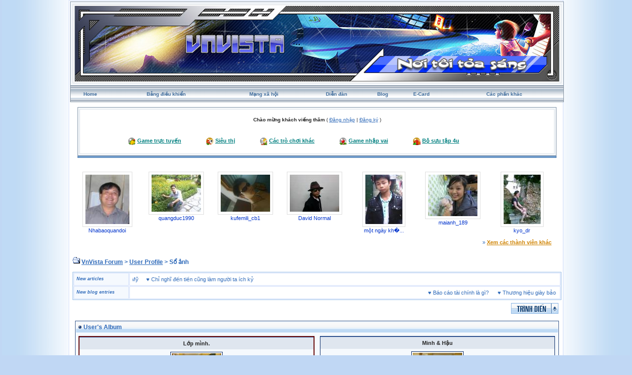

--- FILE ---
content_type: text/html; charset=UTF-8
request_url: https://vnvista.com/forums/index.php?s=d521c102408cd624fc4c23053d05c186&automodule=gallery&cmd=user&user=2647&op=view_album
body_size: 6699
content:
<!DOCTYPE html PUBLIC "-//W3C//DTD HTML 4.01 Transitional//EN">
<html xml:lang="en" lang="en" xmlns="http://www.w3.org/1999/xhtml">
<head> 
<meta http-equiv="content-type" content="text/html; charset=UTF-8" />
<meta name="keywords" content="mang xa hoi, choi game, viet blog, cong dong, ket ban, giai tri, giao luu, tao blog mien phi, dien dan, tin tuc, tro choi, game online, forums" />
<meta name="description" content="Mạng xã hội Việt Nam, tạo blog, kết bạn, giải trí, chơi game online, xem phim, nghe nhạc, trò chơi miễn phí, tin tức, chia sẻ hình ảnh, giao lưu trực tuyến">
<meta name="robots" content="index,follow">
<title>VnVista Forum -> Sổ ảnh</title>

 
<style type="text/css" media="all">
	@import url(https://vnvista.com/forums/stylesheet.css);
</style>

<script type="text/javascript" src="https://ajax.googleapis.com/ajax/libs/jquery/1.4.2/jquery.min.js"></script>

<script type="text/javascript">
$(function() {
$('#head_text').hide();
});
</script>



</head>
 
<body onLoad="ImagesResize()">
 

<div id="ipbwrapper">

<table style="width:100%" align="center"><tr><td style="padding:0px">

<!--ipb.javascript.start-->
<script type="text/javascript">
<!--
 var ipb_var_st       = "0";
 var ipb_lang_tpl_q1  = "Hãy nhập trang cần tới giữa 1 và";
 var ipb_var_s        = "37fc3202624134257d3af9b9e7e5f994";
 var ipb_var_phpext   = "php";
 var ipb_var_base_url = "https://vnvista.com/forums/index.php?s=37fc3202624134257d3af9b9e7e5f994&amp;";
 var ipb_input_f      = "";
 var ipb_input_t      = "";
 var ipb_input_p      = "";
 var ipb_var_cookieid = "";
 var ipb_var_cookie_domain = "";
 var ipb_var_cookie_path   = "/";
 //-->
</script>
<script type="text/javascript" src='jscripts/ipb_global.js'></script>
<script type="text/javascript" src='jscripts/vbulletin_menu.js'></script>
<script type="text/javascript" src='jscripts/him.js'></script>
<!--ipb.javascript.end-->

<!-- begin logo-->
<table  align="center" class="border1"><tr><td align="left" valign="top"  style="padding: 0px;"><table width="100%" align="center" class="border2"><tr><td align="left" valign="top" style="padding: 1px;"><table width="100%" align="center" border="0" cellpadding="0" cellspacing="0" class="navborder"><tr><td align="left" valign="top" width="100%" style="padding: 0px;">

	<div style="position:absolute;">
		<embed src="https://vnvista.com/forums/images/snow.swf" width="240px" height="120px" quality="high" pluginspage="http://www.macromedia.com/go/getflashplayer" type="application/x-shockwave-flash" menu="false" wmode="transparent"></embed>
	</div>
	<a href="https://vnvista.com/forums"><img src='https://vnvista.com/forums/images/1024.jpg' width='980' height='153'></a>
</td></tr></table> </td> </tr> </table> </td> </tr> </table>
<!-- end logo-->

<!-- nav buttons bar ############ -->
<div align="center">
<table style="background-image:url(style_images/cobalt/hy_nav_back.gif); border-top-width:0px" cellpadding="0" cellspacing="0" border="0" width="100%" align="center" class="navborder">
	<tr align="center">


		<td height="33" class="hnav" style="padding: 0px;"><a href="../">Home</a></td>

		<td class="hnav" style="padding: 0px;"><a href="https://vnvista.com/forums/index.php?s=37fc3202624134257d3af9b9e7e5f994&amp;act=UserCP">Bảng điều khiển</a></td>

		<td class="hnav" style="padding: 0px;"><a href="/mangxahoi">Mạng xã hội</a></td>

		<td class="hnav" style="padding: 0px;"><a href="https://vnvista.com/forums/index.php?s=37fc3202624134257d3af9b9e7e5f994&amp;act=idx">Diễn đàn</a></td>

		<td class="hnav" style="padding: 0px;"><a href="/blog">Blog</a></td>

		<td class="hnav" style="padding: 0px;"><a href="https://vnvista.com/forums/index.php?s=37fc3202624134257d3af9b9e7e5f994&amp;automodule=network&cmd=ecard">E-Card </a></td>

        <td class="hnav" style="padding: 0px;"><!--IBF.RULES--></td>
        <td class="hnav" style="padding: 0px;"><!--IBF.CHATLINK--></td>
        <td class="hnav" style="padding: 0px;"><!--IBF.TSLLINK--></td>
		<td class="hnav" id="toplinks"><a href="#toplinks">Các phần khác <script type="text/javascript">vbmenu_register("toplinks");</script></a></td>
		<!--IBF.CHATLINK--><!--IBF.TSLLINK-->

<div id="toplinks_menu" style="display:none; width:100px" align="left">
<span style="font-size:5pt">&nbsp;</span><br />
<div class="borderwrap">
<div class="maintitle">Các phần khác</div>
 <div>- <a href='https://vnvista.com/forums/index.php?s=37fc3202624134257d3af9b9e7e5f994&amp;act=wb' style="text-decoration:none">Ước nguyện</a></div>
 <div class="row2">- <a href='https://vnvista.com/forums/index.php?s=37fc3202624134257d3af9b9e7e5f994&amp;act=mf' style="text-decoration:none">Kết bạn</a></div>
 <div>- <a href='https://vnvista.com/forums/index.php?s=37fc3202624134257d3af9b9e7e5f994&amp;act=cpages' style="text-decoration:none">Thư viện</a></div>
 <div class="row2" style="color:#2b5c8d">- <a href="https://vnvista.com/forums/index.php?s=37fc3202624134257d3af9b9e7e5f994&amp;act=Search&amp;f=" style="text-decoration:none">Tìm kiếm</a></div>
 <div>- <a href="https://vnvista.com/forums/index.php?s=37fc3202624134257d3af9b9e7e5f994&amp;act=Members" style="text-decoration:none">Thành viên</a></div>
 <div class="row2" style="color:#2b5c8d">- <a href="https://vnvista.com/forums/index.php?s=37fc3202624134257d3af9b9e7e5f994&amp;act=calendar" style="text-decoration:none">Sổ lịch</a></div>
 <div>- <a href="https://vnvista.com/forums/index.php?s=37fc3202624134257d3af9b9e7e5f994&amp;act=Help" style="text-decoration:none">Trợ giúp</a></div>
</div>
</div>

	</tr>
</table>
</div>
<!-- / nav buttons bar ############ -->


	<div align="center">

		<div class="page" style="width:99%; text-align:left">
			<div style="padding:0px 10px 0px 10px">


<div style="padding: 5px;"></div>
    <table width="100%" border="0" class="border3"><tr><td style="padding:0px">
 <table width="100%" border="0" class="border4"><tr><td><div id="userlinksguest">
	<p class="pcen"><b>Chào mừng khách viếng thăm</b> ( <a href="https://vnvista.com/forums/index.php?s=37fc3202624134257d3af9b9e7e5f994&amp;act=Login&amp;CODE=00">Đăng nhập</a> | <a href="https://vnvista.com/forums/index.php?s=37fc3202624134257d3af9b9e7e5f994&amp;act=Reg&amp;CODE=00">Đăng ký</a> )	</p>
</div>

<div class="forum_entertain_list">
	<ul>
		<li><img src="style_images/cobalt/ico1.ico" /> <a href='https://vnvista.com/forums/index.php?s=37fc3202624134257d3af9b9e7e5f994&amp;act=Arcade'>Game trực tuyến</a></li>
		<li><img src="style_images/cobalt/ico2.ico" /> <a href="javascript:;" rel="sieuthi">Siêu thị</a></li>
		<li><img src="style_images/cobalt/ico3.ico" /> <a href="javascript:;" rel="othergames">Các trò chơi khác</a></li>
		<li><img src="style_images/cobalt/ico4.ico" /> <a href="javascript:;" rel="inferno">Game nhập vai</a></li>
		<li><img src="style_images/cobalt/ico5.ico" /> <a href="/4u">Bộ sưu tập 4u</i></a></li>
	</ul>
	<br clear="all" />
</div>

<div id="inferno" style="display: none;">
<div id="rpg" style="padding:5px 0 5px 0;"  align="justify">
		&nbsp;&nbsp;&nbsp;<img src="html/Inferno/images/bank.gif" align="middle" /> <a href='https://vnvista.com/forums/index.php?s=37fc3202624134257d3af9b9e7e5f994&amp;act=rpg'>Shop</a>&nbsp; &nbsp;
		<img src="html/Inferno/images/gold.gif" align="middle" /> <a href='https://vnvista.com/forums/index.php?s=37fc3202624134257d3af9b9e7e5f994&amp;act=rpg&code=sendm'>Chuyển nhượng</a>&nbsp;&nbsp;
		<img src="html/Inferno/images/add.gif" align="middle" /> <a href='https://vnvista.com/forums/index.php?s=37fc3202624134257d3af9b9e7e5f994&amp;act=rpg&code=Heal'>Khu điều dưỡng</a>&nbsp;&nbsp;
		<img src="html/Inferno/images/broadsword.gif" align="middle" /> <a href='https://vnvista.com/forums/index.php?s=37fc3202624134257d3af9b9e7e5f994&amp;act=rpg&code=VAB'>Đấu trường</a>&nbsp;&nbsp;
		<img src="html/Inferno/images/gold.gif" /> <a href='https://vnvista.com/forums/index.php?s=37fc3202624134257d3af9b9e7e5f994&amp;act=rpg&code=Lottery'>Xổ số</a>&nbsp;&nbsp;
		<img src="html/pokemons/icons/shop_yellow.gif" align="middle" height="19" width="20" /> <a href='https://vnvista.com/forums/index.php?s=37fc3202624134257d3af9b9e7e5f994&amp;act=rpg&code=Store'>Kho đồ</a>&nbsp;&nbsp;
		<img src="html/Inferno/images/hat.gif" align="middle" /> <a href='https://vnvista.com/forums/index.php?s=37fc3202624134257d3af9b9e7e5f994&amp;act=rpg&code=ViewJobs'>Việc làm</a>&nbsp;&nbsp;
		<img src="html/pokemons/icons/Timberball.gif" align="middle" width="19" /> <a href='https://vnvista.com/forums/index.php?s=37fc3202624134257d3af9b9e7e5f994&amp;act=rpg&code=Equip'>Trang bị</a>&nbsp;&nbsp;
	<br />
	</div>
	<div id="rpg" style="padding:2px 0 2px 0;" align="left">
		&nbsp;&nbsp;&nbsp;<img src="html/Inferno/images/nganhang.gif" align="middle" /> <a href='https://vnvista.com/forums/index.php?s=37fc3202624134257d3af9b9e7e5f994&amp;act=rpg&code=Bank'>Ngân hàng</a>&nbsp;&nbsp;&nbsp;
		<img src="html/pokemons/icons/Repeatball.gif" align="middle" width="19" /> <a href='https://vnvista.com/forums/index.php?s=37fc3202624134257d3af9b9e7e5f994&amp;act=rpg&code=Synthesis'>Tổng hợp</a>&nbsp;&nbsp;&nbsp;
		<img src="html/Inferno/images//griffinhelm.gif" align="middle" /><a href='https://vnvista.com/forums/index.php?s=37fc3202624134257d3af9b9e7e5f994&amp;act=rpg&code=Clans'>Bộ tộc</a> &nbsp;&nbsp;&nbsp;
		<img src="html/Inferno/images/reid1.gif" align="middle" /> <a href='https://vnvista.com/forums/index.php?s=37fc3202624134257d3af9b9e7e5f994&amp;act=rpg&code=AdventureMode'>Thám hiểm</a>&nbsp;&nbsp;&nbsp;
		<img src="html/Inferno/images//atb_calendar.gif" align="middle" /><a href='https://vnvista.com/forums/index.php?s=37fc3202624134257d3af9b9e7e5f994&amp;act=rpg&code=Stats'>Thông tin RPG</a>&nbsp;&nbsp;&nbsp;
		<img src="html/Inferno/images/atb_help.gif" align="middle" /><a href='https://vnvista.com/forums/index.php?s=37fc3202624134257d3af9b9e7e5f994&amp;act=rpg&code=Help'>Trợ giúp RPG</a>

	<br />
	</div>
</div>

	<div id="othergames" style="display: none;">
	<div id="rpg" style="margin:5 0 5 0;" align="center">
	&nbsp;&nbsp;<img src="images/cotoan.png" align="middle"/> <a href='http://cotoan.vnvista.com'>Cờ toán</a>&nbsp;&nbsp;&nbsp;
	&nbsp;&nbsp;<img src="images/pokemonlogo.gif" align="middle"/> <a href='https://vnvista.com/forums/index.php?s=37fc3202624134257d3af9b9e7e5f994&amp;act=pokemons'>Pokemon</a>&nbsp;&nbsp;&nbsp;
	&nbsp;&nbsp;<img src="html/Inferno/images/casino.gif" align="middle" /> <a href='https://vnvista.com/forums/index.php?s=37fc3202624134257d3af9b9e7e5f994&amp;act=casino' target='_blank'>VnVista Casino</a>&nbsp;&nbsp;&nbsp;
	<img src="html/Inferno/images/xoso.gif" align="middle" /> <a href='https://vnvista.com/forums/index.php?s=37fc3202624134257d3af9b9e7e5f994&amp;act=p_lottery'>Xổ Số</a>&nbsp;&nbsp;&nbsp;
	<img src="html/Inferno/images/danhbac.gif" align="middle" /> <a href='https://vnvista.com/forums/index.php?s=37fc3202624134257d3af9b9e7e5f994&amp;act=danhbac' target="_blank">Đánh bạc</a>&nbsp;&nbsp;&nbsp;
	</div>
	</div>


	<div id="sieuthi" style="display: none;" align="center">
	<div id="rpg"  style="padding:5px 0 5px 0;" align="center">
	 <img src="http://img138.imageshack.us/img138/9393/button4bo.gif" /> <a href="https://vnvista.com/forums/index.php?s=37fc3202624134257d3af9b9e7e5f994&amp;act=shop">Siêu thị</a> &nbsp;&nbsp;&nbsp;&nbsp;&nbsp;&nbsp;&nbsp;&nbsp;&nbsp;&nbsp;

 <img src="http://img138.imageshack.us/img138/9393/button4bo.gif" /> <a href="https://vnvista.com/forums/index.php?s=37fc3202624134257d3af9b9e7e5f994&amp;act=bank">Ngân hàng</a>&nbsp;&nbsp;&nbsp;&nbsp;&nbsp;&nbsp;&nbsp;&nbsp;&nbsp;&nbsp;

 <img src="http://img138.imageshack.us/img138/9393/button4bo.gif" /> <a href="https://vnvista.com/forums/index.php?s=37fc3202624134257d3af9b9e7e5f994&amp;act=auction">Đấu giá</a>
	</div>
	</div>



</td></tr></table>
</td></tr></table>
      <!-- bottom table setup -->
    <table width="100%" class="thead" cellpadding="0" cellspacing="0">
      <tr>
        <td width="100%" style="padding:0px"><img src="style_images/cobalt/spacer.gif" height="2" alt=" " border="0" /></td>
      </tr>
    </table>
   <!-- End bottom table setup -->
   </div>

<!--GFMESSAGE-->
<br /><br />

<div class="forum_featured_profile_row">
	<div class="forum_featured_profile">
		<a href="/hi/42696" class="forum_profile_border"><img src="https://vnvista.com/forums/gallery/1259104449/tn_gallery_42696__2165.jpg" alt="Nhabaoquandoi" /></a><br />
		<a href="/hi/42696">Nhabaoquandoi</a>
	</div>
	<div class="forum_featured_profile">
		<a href="/hi/46391" class="forum_profile_border"><img src="https://vnvista.com/forums/gallery/1282976724/tn_gallery_46391__75165.jpg" alt="quangduc1990" /></a><br />
		<a href="/hi/46391">quangduc1990</a>
	</div>
	<div class="forum_featured_profile">
		<a href="/hi/46568" class="forum_profile_border"><img src="https://vnvista.com/forums/gallery/1284127993/tn_gallery_46568__130299.jpg" alt="kufemili_cb1" /></a><br />
		<a href="/hi/46568">kufemili_cb1</a>
	</div>
	<div class="forum_featured_profile">
		<a href="/hi/47880" class="forum_profile_border"><img src="https://vnvista.com/forums/gallery/1289544887/tn_gallery_47880__357110.jpg" alt="David Normal" /></a><br />
		<a href="/hi/47880">David Normal</a>
	</div>
	<div class="forum_featured_profile">
		<a href="/hi/48319" class="forum_profile_border"><img src="https://vnvista.com/forums/gallery/1292495196/tn_gallery_48319__3033.jpg" alt="một ngày không em (^_^)" /></a><br />
		<a href="/hi/48319">một ngày kh�...</a>
	</div>
	<div class="forum_featured_profile">
		<a href="/hi/53404" class="forum_profile_border"><img src="https://vnvista.com/forums/gallery/1311315589/tn_gallery_53404__4513.jpg" alt="maianh_189" /></a><br />
		<a href="/hi/53404">maianh_189</a>
	</div>
	<div class="forum_featured_profile">
		<a href="/hi/60507" class="forum_profile_border"><img src="https://vnvista.com/forums/gallery/1331363262/tn_gallery_60507__241471.jpg" alt="kyo_dr" /></a><br />
		<a href="/hi/60507">kyo_dr</a>
	</div>	<br clear="all" />
	<div class="other_members">
		&raquo; <a href="/mangxahoi">Xem các thành viên khác</a>
	</div>
</div>
<br />




<div id="navstrip"><img src='style_images/cobalt/nav.gif' border='0'  alt='&gt;' />&nbsp;<a href='https://vnvista.com/forums/index.php?s=37fc3202624134257d3af9b9e7e5f994&amp;act=idx'>VnVista Forum</a>&nbsp;>&nbsp;<a href='https://vnvista.com/forums/index.php?s=37fc3202624134257d3af9b9e7e5f994&amp;act=module&amp;module=network&amp;cmd=profile&amp;mid=2647'>User Profile</a>&nbsp;>&nbsp;Sổ ảnh</div>
<div class="borderwrap marquee-ticker">
<table cellspacing="1">
	<tr>
		<td class="row2" width="100"> <span class="postdetails"><b><i>New articles</i></b> </span> </td>
		<td class='row1'><MARQUEE 'behavior='scroll' direction='right' scrollamount='6' width='860' onmouseover='this.stop()' onmouseout='this.start()'> &hearts; <a href="https://vnvista.com/article596.html">Năng lực quản lý: nhân tố thứ năm</a>&nbsp; &nbsp; &nbsp;&hearts; <a href="https://vnvista.com/article595.html">Lựa chọn mục tiêu cuộc đời</a>&nbsp; &nbsp; &nbsp;&hearts; <a href="https://vnvista.com/article594.html">10 bí quyết cân bằng công việc và gia đình</a>&nbsp; &nbsp; &nbsp;&hearts; <a href="https://vnvista.com/article593.html">Cô đơn trên mạng</a>&nbsp; &nbsp; &nbsp;&hearts; <a href="https://vnvista.com/article592.html">Chứng khoán: Giấc mơ và ác mộng</a>&nbsp; &nbsp; &nbsp;&hearts; <a href="https://vnvista.com/article591.html">Tám</a>&nbsp; &nbsp; &nbsp;&hearts; <a href="https://vnvista.com/article590.html">Những tính năng của blog VnVista</a>&nbsp; &nbsp; &nbsp;&hearts; <a href="https://vnvista.com/article589.html">Các mạng xã hội thống trị Google</a>&nbsp; &nbsp; &nbsp;&hearts; <a href="https://vnvista.com/article588.html">Điều gì tạo nên một giám đốc công nghệ thông tin giỏi?</a>&nbsp; &nbsp; &nbsp;&hearts; <a href="https://vnvista.com/article587.html">Cố gắng xóa bỏ những ấn tượng xấu</a>&nbsp; &nbsp; &nbsp;&hearts; <a href="https://vnvista.com/article586.html">Cần một cách làm ăn mới</a>&nbsp; &nbsp; &nbsp;&hearts; <a href="https://vnvista.com/article585.html">Tiếp thị hướng đến doanh nhân</a>&nbsp; &nbsp; &nbsp;&hearts; <a href="https://vnvista.com/article584.html">Đưa cửa hàng thật lên chợ ảo</a>&nbsp; &nbsp; &nbsp;&hearts; <a href="https://vnvista.com/article583.html">Bí quyết quản lý các nhân viên trẻ</a>&nbsp; &nbsp; &nbsp;&hearts; <a href="https://vnvista.com/article582.html">Một số câu hỏi phỏng vấn “đặc biệt” của Microsoft</a>&nbsp; &nbsp; &nbsp;&hearts; <a href="https://vnvista.com/article581.html">4 bài học thành công trong kinh doanh</a>&nbsp; &nbsp; &nbsp;&hearts; <a href="https://vnvista.com/article580.html">Tạo dựng hình ảnh một cô gái trẻ chuyên nghiệp</a>&nbsp; &nbsp; &nbsp;&hearts; <a href="https://vnvista.com/article579.html">Góc “khác” của thế giới online đêm</a>&nbsp; &nbsp; &nbsp;&hearts; <a href="https://vnvista.com/article578.html">Phong cách người Mỹ</a>&nbsp; &nbsp; &nbsp;&hearts; <a href="https://vnvista.com/article577.html">Chỉ nghĩ đến tiền cũng làm người ta ích kỷ</a>&nbsp; &nbsp; &nbsp; </MARQUEE></td>
 	</tr>
 	<tr>
 		<td class="row2" width="100"> <span class="postdetails"> <b><i>New blog entries</i></b></span> </td>
  		<td class='row1'><MARQUEE style='behavior='scroll' direction='left' scrollamount='6' width='860' onmouseover='this.stop()' onmouseout='this.start()'>  &hearts; <a href='https://vnvista.com/forums/index.php?s=37fc3202624134257d3af9b9e7e5f994&amp;automodule=blog&blogid=27854&cmd=showentry&eid=236613'>Báo cáo tài chính là gì?</a> &nbsp; &nbsp; &nbsp;&hearts; <a href='https://vnvista.com/forums/index.php?s=37fc3202624134257d3af9b9e7e5f994&amp;automodule=blog&blogid=30019&cmd=showentry&eid=236612'>Thương hiệu giày bảo hộ tại Đà Nẵng tốt nhất</a> &nbsp; &nbsp; &nbsp;&hearts; <a href='https://vnvista.com/forums/index.php?s=37fc3202624134257d3af9b9e7e5f994&amp;automodule=blog&blogid=30140&cmd=showentry&eid=236611'>Thương hiệu giày bảo hộ tại Cần Thơ phổ biến</a> &nbsp; &nbsp; &nbsp;&hearts; <a href='https://vnvista.com/forums/index.php?s=37fc3202624134257d3af9b9e7e5f994&amp;automodule=blog&blogid=30022&cmd=showentry&eid=236610'>Nhà bán đồ bảo hộ lao động tại Hà Nội</a> &nbsp; &nbsp; &nbsp;&hearts; <a href="https://vnvista.com/vietucplast/bot-mau-trong-san-xuat-nhua-on-dinh-cao-236609">Bột Màu Trong Sản Xuất Nhựa Ổn Định Cao</a> &nbsp; &nbsp; &nbsp;&hearts; <a href='https://vnvista.com/forums/index.php?s=37fc3202624134257d3af9b9e7e5f994&amp;automodule=blog&blogid=25989&cmd=showentry&eid=236608'>Chế độ kế toán doanh nghiệp có gì mới?</a> &nbsp; &nbsp; &nbsp;&hearts; <a href='https://vnvista.com/forums/index.php?s=37fc3202624134257d3af9b9e7e5f994&amp;automodule=blog&blogid=30019&cmd=showentry&eid=236607'>Bí quyết chọn giày bảo hộ tại Đà Nẵng</a> &nbsp; &nbsp; &nbsp;&hearts; <a href='https://vnvista.com/forums/index.php?s=37fc3202624134257d3af9b9e7e5f994&amp;automodule=blog&blogid=30140&cmd=showentry&eid=236606'>Hướng dẫn chọn giày bảo hộ tại Nghệ An</a> &nbsp; &nbsp; &nbsp;&hearts; <a href='https://vnvista.com/forums/index.php?s=37fc3202624134257d3af9b9e7e5f994&amp;automodule=blog&blogid=23099&cmd=showentry&eid=236605'>Tóc bạc có đen lại không? Giải đáp chi tiết</a> &nbsp; &nbsp; &nbsp;&hearts; <a href='https://vnvista.com/forums/index.php?s=37fc3202624134257d3af9b9e7e5f994&amp;automodule=blog&blogid=23099&cmd=showentry&eid=236604'>Điều trị mụn cóc như thế nào?</a> &nbsp; &nbsp; &nbsp;&hearts; <a href='https://vnvista.com/forums/index.php?s=37fc3202624134257d3af9b9e7e5f994&amp;automodule=blog&blogid=23099&cmd=showentry&eid=236603'>Gia công dầu gội phủ bạc</a> &nbsp; &nbsp; &nbsp;&hearts; <a href='https://vnvista.com/forums/index.php?s=37fc3202624134257d3af9b9e7e5f994&amp;automodule=blog&blogid=30022&cmd=showentry&eid=236602'>Đại lý giày bảo hộ tại Hà Nội lớn nhất</a> &nbsp; &nbsp; &nbsp;&hearts; <a href='https://vnvista.com/forums/index.php?s=37fc3202624134257d3af9b9e7e5f994&amp;automodule=blog&blogid=25989&cmd=showentry&eid=236601'>Công văn 224/CT-CS: Quản lý hóa đơn</a> &nbsp; &nbsp; &nbsp;&hearts; <a href='https://vnvista.com/forums/index.php?s=37fc3202624134257d3af9b9e7e5f994&amp;automodule=blog&blogid=23099&cmd=showentry&eid=236600'>Bạch đồng nữ có tác dụng gì?</a> &nbsp; &nbsp; &nbsp;&hearts; <a href='https://vnvista.com/forums/index.php?s=37fc3202624134257d3af9b9e7e5f994&amp;automodule=blog&blogid=30019&cmd=showentry&eid=236599'>Giày bảo hộ tại Đà Nẵng mua ở đâu đảm bảo?</a> &nbsp; &nbsp; &nbsp;&hearts; <a href='https://vnvista.com/forums/index.php?s=37fc3202624134257d3af9b9e7e5f994&amp;automodule=blog&blogid=23099&cmd=showentry&eid=236598'>Quả bạch tật lê</a> &nbsp; &nbsp; &nbsp;&hearts; <a href='https://vnvista.com/forums/index.php?s=37fc3202624134257d3af9b9e7e5f994&amp;automodule=blog&blogid=30140&cmd=showentry&eid=236597'>Giày bảo hộ tại Quảng Ngãi được lựa chọn</a> &nbsp; &nbsp; &nbsp;&hearts; <a href="https://vnvista.com/vietucplast/nhua-nguyen-sinh-trong-san-xuat-san-pham-nhua-236596">Nhựa Nguyên Sinh Trong Sản Xuất Sản Phẩm Nhựa</a> &nbsp; &nbsp; &nbsp;&hearts; <a href='https://vnvista.com/forums/index.php?s=37fc3202624134257d3af9b9e7e5f994&amp;automodule=blog&blogid=25989&cmd=showentry&eid=236595'>Điều kiện hóa đơn hợp lệ và hợp pháp</a> &nbsp; &nbsp; &nbsp;&hearts; <a href="https://vnvista.com/congnghiepviet/cac-dong-bang-tai-pho-bien-trong-cong-nghiep-236594">Các dòng băng tải phổ biến trong công nghiệp</a> &nbsp; &nbsp; &nbsp;  </MARQUEE></td>
  	</tr>
</table>
</div> 

<!--IBF.NEWPMBOX-->
<table cellspacing="1">
	<tr>
		<td nowrap="nowrap"></td>
		<td align="right">&nbsp;<a href='https://vnvista.com/forums/index.php?s=37fc3202624134257d3af9b9e7e5f994&amp;act=module&amp;module=gallery&amp;cmd=slideshow&amp;album=1423'><img src='style_images/cobalt/t_slideshow.gif' border='0' alt='Start Slideshow'/></a></td>
	</tr>
</table>
<table cellspacing="0">
	<tr>
		<td class="nopad" valign="top" width="75%">
			<div id="ucpcontent">
			<div class="maintitle"><img src='style_images/cobalt/nav_m.gif'> User's Album</div>
				<table cellspacing="1"><tr><td align="center" class="nopad" valign="top">
		<div class="thumbwrapp">
			<p class="alt" style="text-align:center;"><b> Lớp mình.</b></p>
			<div class="thumb" style="height:130px"><a href='https://vnvista.com/forums/index.php?act=module&amp;module=gallery&amp;cmd=si&amp;img=2121'><img src='gallery/1155918072/tn_gallery_2647__4498.jpg' class="galattach" alt=' Lớp mình.' title=' Lớp mình.'  /></a></div>
			<p class="alt"><b>Bình luận:</b> 1 / <b>Lần xem: </b> 222</p>		</div> 
</td><td align="center" class="nopad" valign="top">
		<div class="thumbwrap">
			<p class="alt" style="text-align:center;"><b>Minh &amp; Hậu</b></p>
			<div class="thumb" style="height:130px"><a href='https://vnvista.com/forums/index.php?act=module&amp;module=gallery&amp;cmd=si&amp;img=2122'><img src='gallery/1155918072/tn_gallery_2647__5209.jpg' class="galattach" alt='Minh &amp; Hậu' title='Minh &amp; Hậu'  /></a></div>
			<p class="alt"><b>Bình luận:</b> 0 / <b>Lần xem: </b> 221</p>		</div> 
</td></tr><tr> 
	<td class="formbuttonrow" colspan="4" align="center">
	&middot; <b>Tổng số ảnh: </b> 2 &nbsp;
	&middot; <b>Tổng số bình luận: </b> 0 &nbsp;
	&middot; <b>Dung lượng đã sử dụng: </b> 49.99 KB  &nbsp;
	&middot; <b></b>
	</td>
</tr>

</table>
</div></td>
	</tr>
</table>
<!-- end main CP area -->
<br clear="all" /><!--TASK--><img src='/forums/index.php?act=task' border='0' height='1' width='1' alt='' /><!--ETASK-->

<!-- Copyright Information -->
        				  <div align='center' class='copyright'>
        				  	Invision Power Board 2.0.2 &copy; 2026 &nbsp;IPS, Inc.
        				  	<br />Licensed to: VnVista.com
						  </div>
        				   <!-- / Copyright -->
						  

<table cellspacing="0">
	<tr>
		<td width="45%" style="padding:0px">
			
			<!--Language disabled
				
			-->
		</td>
		<td width="10%" align="center" nowrap="nowrap" style="padding:0px"><a href="lofiversion/index.php"><b>Bản Rút Gọn</b></a></td>
		<td width="45%" align="right" nowrap="nowrap" style="padding:0px">Bây giờ là: 21st January 2026 - 06:51 AM</td>
	</tr>
</table>




<table width="100%"  class="thead" cellpadding="0" cellspacing="0">
  <tr align="left">
    <td width="58" height="38" valign="top" align="left" style="padding:0px"><a href="javascript:scroll(0,0);"><img src="style_images/cobalt/footer_top.gif" width="58" height="38" border="0" alt="" /></a></td>
    <td width="15" align="center" valign="middle" style="padding:0px"><img src="style_images/cobalt/spacer.gif" width="20" height="38" border="0" alt="" /></td>
    <td width="100%" align="center" valign="middle" style="padding:0px;color:#fff">
		<a href="https://vnvista.com/forums" rel="nofollow">Home</a>
		| <a href="/mangxahoi" rel="nofollow">Mạng xã hội</a>
		| <a href="/blog" rel="nofollow">Blog</a>
		| <a href="https://vnvista.com/forums/index.php?s=37fc3202624134257d3af9b9e7e5f994&amp;automodule=network&cmd=ecard" rel="nofollow">E-Card </a>
		| <a href="https://vnvista.com/forums/index.php?s=37fc3202624134257d3af9b9e7e5f994&amp;act=Search&amp;f=" rel="nofollow">Tìm kiếm</a>
		| <a href="https://vnvista.com/forums/index.php?s=37fc3202624134257d3af9b9e7e5f994&amp;act=Members" rel="nofollow">Thành viên</a>
		| <a href="https://vnvista.com/forums/index.php?s=37fc3202624134257d3af9b9e7e5f994&amp;act=calendar" rel="nofollow">Sổ lịch</a>
  </td>

  </tr>
</table>
</div></div>
</td>
  </tr>
</table>
<!-- /content area table -->

</div>

<script type="text/javascript">vBulletin_init();</script>

<script src="https://www.google-analytics.com/urchin.js" type="text/javascript">
</script>
<script type="text/javascript">
_uacct = "UA-362619-1";
urchinTracker();
</script>

<script defer src="https://static.cloudflareinsights.com/beacon.min.js/vcd15cbe7772f49c399c6a5babf22c1241717689176015" integrity="sha512-ZpsOmlRQV6y907TI0dKBHq9Md29nnaEIPlkf84rnaERnq6zvWvPUqr2ft8M1aS28oN72PdrCzSjY4U6VaAw1EQ==" data-cf-beacon='{"version":"2024.11.0","token":"eb422a546d6a4eef9b7e53410e7604f3","r":1,"server_timing":{"name":{"cfCacheStatus":true,"cfEdge":true,"cfExtPri":true,"cfL4":true,"cfOrigin":true,"cfSpeedBrain":true},"location_startswith":null}}' crossorigin="anonymous"></script>
</body> 
</html>